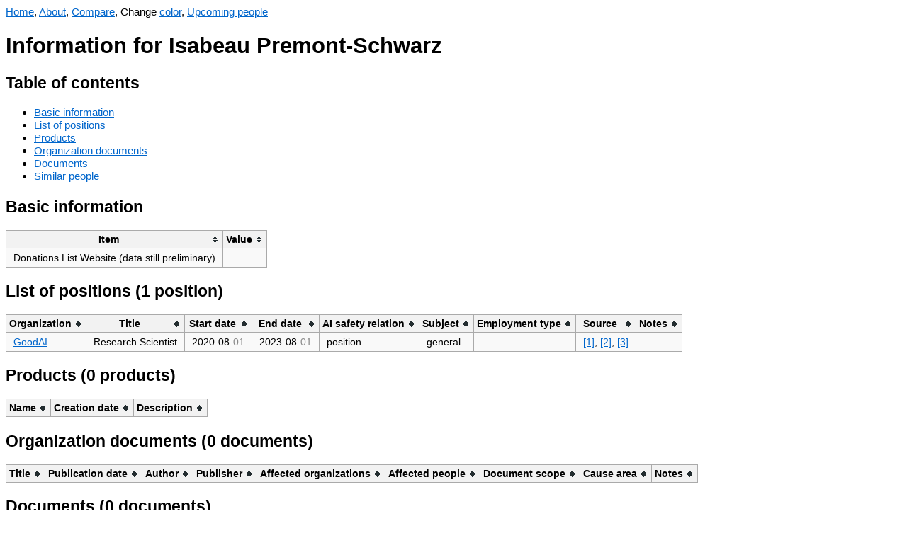

--- FILE ---
content_type: text/html; charset=UTF-8
request_url: https://aiwatch.issarice.com/?person=Isabeau+Premont-Schwarz
body_size: 2670
content:
<!DOCTYPE html>
<html lang="en">
<head>
  <meta charset="utf-8">
  <meta name="viewport" content="width=device-width, initial-scale=1.0, user-scalable=yes">
  <meta name="dcterms.date" content="2025-12-31">
  <meta property="og:title" content="Isabeau Premont-Schwarz" />
  <meta property="og:site_name" content="AI Watch" />
  <meta property="og:locale" content="en_US" />
  <title>Isabeau Premont-Schwarz - AI Watch</title>
  <link rel="stylesheet" href="/tablesorter.css">
  <script src="/jquery.min.js"></script>
  <script src="/jquery.tablesorter.js"></script>
  <script src="/anchor.min.js"></script>
  <script src="/change-theme.js"></script>
<style type="text/css">
body {
    font-family: sans-serif;
    font-size: 15.4px;
}
table {
    background-color: #f9f9f9;
    border-collapse: collapse;
    font-size: 14px;
}
table th {
    background-color: #f2f2f2;
    border: 1px solid #aaaaaa;
    padding: 5px 10px;
}
table td {
    border: 1px solid #aaaaaa;
    padding: 5px 10px;
}
a:link { color: #0066cc; }
a:visited { color: #551a8b; }
a.added:link { color: #14681E; }
a.added:visited { color: #66836A; }
a.subtracted:link { color: #AF180D; }
a.subtracted:visited { color: #AF534D; }
a.changed:link { color: #B19523; }
a.changed:visited { color: #D8C471; }

body.dark {
    background-color: #002b36;
    color: #93a1a1;
}
body.dark a:link { color: rgb(83,173,247); }
body.dark a:visited { color: rgb(167,149,210); }
body.dark a.added:link { color: rgb(64,176,78); }
body.dark a.added:visited { color: #66836A; }
body.dark a.subtracted:link { color: rgb(247,67,15); }
body.dark a.subtracted:visited { color: #AF534D; }
body.dark a.changed:link { color: rgb(205,210,13); }
body.dark a.changed:visited { color: #D8C471; }
body.dark table { background-color: #073642; }
body.dark table th { background-color: #1C454F; }
</style>
  <!-- Google tag (gtag.js) -->
  <script async src="https://www.googletagmanager.com/gtag/js?id=G-W8YHY9TRPF"></script>
  <script>
    window.dataLayer = window.dataLayer || [];
    function gtag(){dataLayer.push(arguments);}
    gtag('js', new Date());
  
    gtag('config', 'G-W8YHY9TRPF');
  </script>
</head>
<body>
<nav>
  <a href="/">Home</a>, <a href="/about/">About</a>, <a href="/compare.php">Compare</a>, <span id="changeThemeMenu" style="display: none;">Change <a href="#" onclick="change_theme_color()">color</a></span>, <a href="/upcoming-people/">Upcoming people</a></nav>
  <script>
    document.getElementById('changeThemeMenu').style.display='inline';
    set_theme_from_cookies_or_browser_preference();
  </script>

<h1>Information for Isabeau Premont-Schwarz</h1>

<h2>Table of contents</h2>
<ul>
  <li><a href="#basic-information">Basic information</a></li>
  <li><a href="#list-of-positions">List of positions</a></li>
  <li><a href="#products">Products</a></li>
  <li><a href="#organization-documents">Organization documents</a></li>
  <li><a href="#documents">Documents</a></li>
  <li><a href="#similar-people">Similar people</a></li>
</ul>

<h2>Basic information</h2>

<table>
  <thead>
    <tr>
      <th>Item</th>
      <th>Value</th>
    </tr>
  </thead>
  <tbody>

                  

      <tr>
      <td>Donations List Website (data still preliminary)</td>
      <td></td>
    </tr>
  
      </tbody>
</table>

<h2 id="list-of-positions">List of positions (1 position)</h2>

<table>
  <thead>
    <tr>
      <th>Organization</th>
      <th>Title</th>
      <th>Start date</th>
      <th>End date</th>
              <th>AI safety relation</th>
        <th>Subject</th>
            <th>Employment type</th>
      <th>Source</th>
      <th>Notes</th>
    </tr>
  </thead>
  <tbody>


  <tr>
    <td><a href="/?organization=GoodAI">GoodAI</a></td>
    <td>Research Scientist</td>
    <td><span title="Precision known to month">2020-08<span style="color: #888">-01</span></span></td>
    <td><span title="Precision known to month">2023-08<span style="color: #888">-01</span></span></td>
          <td title="The position itself is known to be relevant to AI safety, either because we know something about the position or because the position is at an organization exclusively focused on AI safety.">position</td>
      <td title="This position involves general work like office management.">general</td>
        <td></td>
    <td><a href="https://web.archive.org/web/20220327090940/https://www.goodai.com/about/">[1]</a>, <a href="https://archive.vn/Og7Sg">[2]</a>, <a href="https://www.linkedin.com/in/isabeau-pr%C3%A9mont-schwarz/">[3]</a></td>
    <td></td>
  </tr>

  </tbody>
</table>

<h2 id="products">Products (0 products)</h2>

<table>
  <thead>
    <tr>
      <th>Name</th>
      <th>Creation date</th>
      <th>Description</th>
    </tr>
  </thead>
  <tbody>
      </tbody>
</table>


<h2 id="organization-documents">Organization documents (0 documents)</h2>

<table>
  <thead>
    <tr>
      <th>Title</th>
      <th>Publication date</th>
      <th>Author</th>
      <th>Publisher</th>
      <th>Affected organizations</th>
      <th>Affected people</th>
      <th>Document scope</th>
      <th>Cause area</th>
      <th>Notes</th>
    </tr>
  </thead>
  <tbody>
      </tbody>
</table>


<h2 id="documents">Documents (0 documents)</h2>

<table>
  <thead>
    <tr>
      <th>Title</th>
      <th>Publication date</th>
      <th>Author</th>
      <th>Publisher</th>
      <th>Affected organizations</th>
      <th>Affected people</th>
      <th>Affected agendas</th>
      <th>Notes</th>
    </tr>
  </thead>
  <tbody>
      </tbody>
</table>

<h2 id="similar-people">Similar people</h2>

<p>Showing at most 20 people who are most similar in terms of which
  organizations they have worked at.</p>


<table>
  <thead>
    <tr>
      <th>Person</th>
      <th>Number of organizations in common</th>
      <th>List of organizations in common</th>
    </tr>
  </thead>
  <tbody>
    <tr>
      <td><a href="/intersect.php?person1=Isabeau+Premont-Schwarz&amp;person2=Marek+Havrda">Marek Havrda</a></td>
      <td style="text-align: right;">1</td>
      <td><a href="/?organization=GoodAI">GoodAI</a></td>
    </tr>
    <tr>
      <td><a href="/intersect.php?person1=Isabeau+Premont-Schwarz&amp;person2=Marek+Rosa">Marek Rosa</a></td>
      <td style="text-align: right;">1</td>
      <td><a href="/?organization=GoodAI">GoodAI</a></td>
    </tr>
    <tr>
      <td><a href="/intersect.php?person1=Isabeau+Premont-Schwarz&amp;person2=Olga+Afanasjeva">Olga Afanasjeva</a></td>
      <td style="text-align: right;">1</td>
      <td><a href="/?organization=GoodAI">GoodAI</a></td>
    </tr>
    <tr>
      <td><a href="/intersect.php?person1=Isabeau+Premont-Schwarz&amp;person2=Will+Millership">Will Millership</a></td>
      <td style="text-align: right;">1</td>
      <td><a href="/?organization=GoodAI">GoodAI</a></td>
    </tr>
    <tr>
      <td><a href="/intersect.php?person1=Isabeau+Premont-Schwarz&amp;person2=Jaroslav+Vitku">Jaroslav Vitku</a></td>
      <td style="text-align: right;">1</td>
      <td><a href="/?organization=GoodAI">GoodAI</a></td>
    </tr>
    <tr>
      <td><a href="/intersect.php?person1=Isabeau+Premont-Schwarz&amp;person2=Petr+Hlubu%C4%8Dek">Petr Hlubuček</a></td>
      <td style="text-align: right;">1</td>
      <td><a href="/?organization=GoodAI">GoodAI</a></td>
    </tr>
    <tr>
      <td><a href="/intersect.php?person1=Isabeau+Premont-Schwarz&amp;person2=Karol%C3%ADna+H.">Karolína H.</a></td>
      <td style="text-align: right;">1</td>
      <td><a href="/?organization=GoodAI">GoodAI</a></td>
    </tr>
    <tr>
      <td><a href="/intersect.php?person1=Isabeau+Premont-Schwarz&amp;person2=Martin+Poliak">Martin Poliak</a></td>
      <td style="text-align: right;">1</td>
      <td><a href="/?organization=GoodAI">GoodAI</a></td>
    </tr>
    <tr>
      <td><a href="/intersect.php?person1=Isabeau+Premont-Schwarz&amp;person2=David+Castillo">David Castillo</a></td>
      <td style="text-align: right;">1</td>
      <td><a href="/?organization=GoodAI">GoodAI</a></td>
    </tr>
    <tr>
      <td><a href="/intersect.php?person1=Isabeau+Premont-Schwarz&amp;person2=Jan+Feyereisl">Jan Feyereisl</a></td>
      <td style="text-align: right;">1</td>
      <td><a href="/?organization=GoodAI">GoodAI</a></td>
    </tr>
    <tr>
      <td><a href="/intersect.php?person1=Isabeau+Premont-Schwarz&amp;person2=%C5%A0%C3%A1rka+Krej%C4%8Dov%C3%A1">Šárka Krejčová</a></td>
      <td style="text-align: right;">1</td>
      <td><a href="/?organization=GoodAI">GoodAI</a></td>
    </tr>
    <tr>
      <td><a href="/intersect.php?person1=Isabeau+Premont-Schwarz&amp;person2=Stephanie+Wendler">Stephanie Wendler</a></td>
      <td style="text-align: right;">1</td>
      <td><a href="/?organization=GoodAI">GoodAI</a></td>
    </tr>
    <tr>
      <td><a href="/intersect.php?person1=Isabeau+Premont-Schwarz&amp;person2=Joseph+Davidson">Joseph Davidson</a></td>
      <td style="text-align: right;">1</td>
      <td><a href="/?organization=GoodAI">GoodAI</a></td>
    </tr>
    <tr>
      <td><a href="/intersect.php?person1=Isabeau+Premont-Schwarz&amp;person2=Alex+Angelini">Alex Angelini</a></td>
      <td style="text-align: right;">1</td>
      <td><a href="/?organization=GoodAI">GoodAI</a></td>
    </tr>
    <tr>
      <td><a href="/intersect.php?person1=Isabeau+Premont-Schwarz&amp;person2=Christine+Lee">Christine Lee</a></td>
      <td style="text-align: right;">1</td>
      <td><a href="/?organization=GoodAI">GoodAI</a></td>
    </tr>
    <tr>
      <td><a href="/intersect.php?person1=Isabeau+Premont-Schwarz&amp;person2=Dominik+%C4%8Cech">Dominik Čech</a></td>
      <td style="text-align: right;">1</td>
      <td><a href="/?organization=GoodAI">GoodAI</a></td>
    </tr>
    <tr>
      <td><a href="/intersect.php?person1=Isabeau+Premont-Schwarz&amp;person2=Filip+Hauptfleisch">Filip Hauptfleisch</a></td>
      <td style="text-align: right;">1</td>
      <td><a href="/?organization=GoodAI">GoodAI</a></td>
    </tr>
    <tr>
      <td><a href="/intersect.php?person1=Isabeau+Premont-Schwarz&amp;person2=Jan+%C5%A0tafa">Jan Štafa</a></td>
      <td style="text-align: right;">1</td>
      <td><a href="/?organization=GoodAI">GoodAI</a></td>
    </tr>
    <tr>
      <td><a href="/intersect.php?person1=Isabeau+Premont-Schwarz&amp;person2=Jose+Solorzano">Jose Solorzano</a></td>
      <td style="text-align: right;">1</td>
      <td><a href="/?organization=GoodAI">GoodAI</a></td>
    </tr>
    <tr>
      <td><a href="/intersect.php?person1=Isabeau+Premont-Schwarz&amp;person2=Michal+Dvo%C5%99%C3%A1k">Michal Dvořák</a></td>
      <td style="text-align: right;">1</td>
      <td><a href="/?organization=GoodAI">GoodAI</a></td>
    </tr>
  </tbody>
</table>

<script>
    $(function(){$("table").tablesorter();});
    anchors.add();
</script>
</body>
</html>


--- FILE ---
content_type: application/javascript; charset=UTF-8
request_url: https://aiwatch.issarice.com/change-theme.js
body_size: 1011
content:
// License: CC0 https://creativecommons.org/publicdomain/zero/1.0/
// Modified from https://github.com/riceissa/issarice.com/blob/master/static/change-theme.js

function change_theme_read_cookie(name) {
  var cookies = document.cookie.split(';');
  for (var i = 0; i < cookies.length; i++) {
    var cs = cookies[i].split('=');
    if (cs[0].trimLeft() == name) {
      return cs.slice(1).join('=');
    }
  }
  return null;
}

function change_theme_color() {
  if (document.body.classList.contains("dark")) {
    document.body.classList.remove("dark");
    document.cookie = 'colorCookie=light; max-age=31536000; path=/; SameSite=None; Secure';
  } else {
    document.body.classList.add("dark");
    document.cookie = 'colorCookie=dark; max-age=31536000; path=/; SameSite=None; Secure';
  }
}

function set_theme_from_cookies_or_browser_preference() {
  let colorCookie = change_theme_read_cookie("colorCookie");
  if (colorCookie === "dark") {
    document.body.classList.add("dark");
  } else if (colorCookie === null && window.matchMedia("(prefers-color-scheme: dark)").matches) {
    change_theme_color();
  }
}
